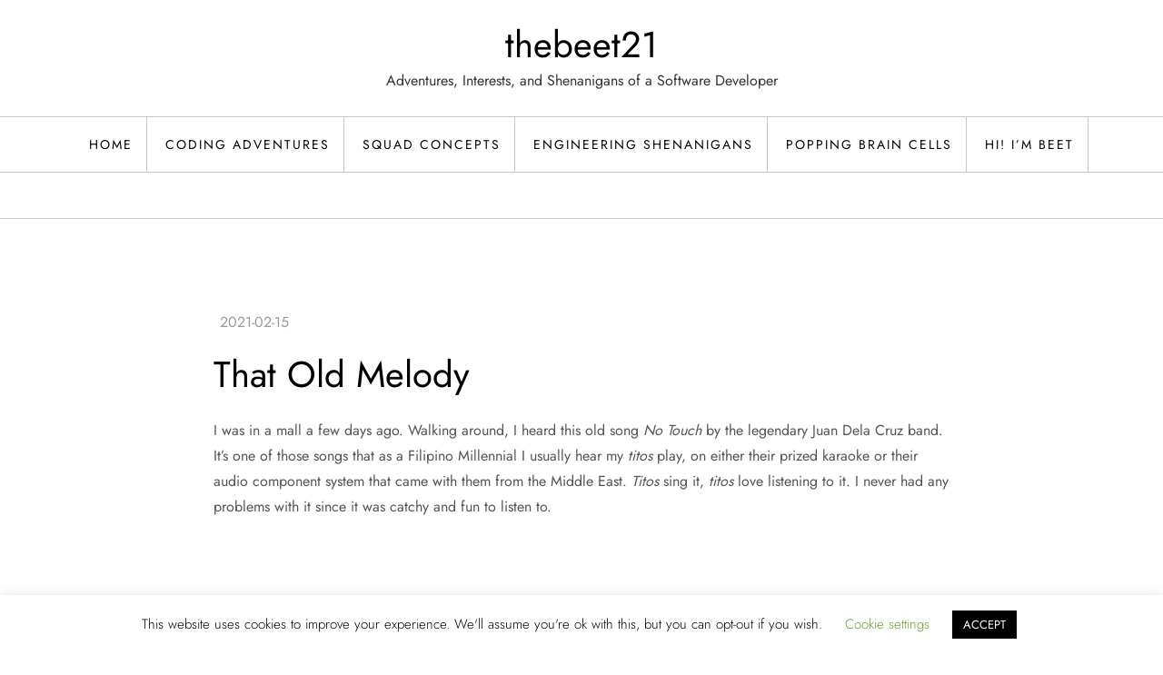

--- FILE ---
content_type: text/html; charset=utf-8
request_url: https://www.google.com/recaptcha/api2/aframe
body_size: 268
content:
<!DOCTYPE HTML><html><head><meta http-equiv="content-type" content="text/html; charset=UTF-8"></head><body><script nonce="WK6Q_RwK1CDNtufpgfLfeQ">/** Anti-fraud and anti-abuse applications only. See google.com/recaptcha */ try{var clients={'sodar':'https://pagead2.googlesyndication.com/pagead/sodar?'};window.addEventListener("message",function(a){try{if(a.source===window.parent){var b=JSON.parse(a.data);var c=clients[b['id']];if(c){var d=document.createElement('img');d.src=c+b['params']+'&rc='+(localStorage.getItem("rc::a")?sessionStorage.getItem("rc::b"):"");window.document.body.appendChild(d);sessionStorage.setItem("rc::e",parseInt(sessionStorage.getItem("rc::e")||0)+1);localStorage.setItem("rc::h",'1765124751358');}}}catch(b){}});window.parent.postMessage("_grecaptcha_ready", "*");}catch(b){}</script></body></html>

--- FILE ---
content_type: text/css
request_url: https://thebeet21.com/wp-content/uploads/hummingbird-assets/1a65abe1f2ffe9a27526a2a12c69c777.css
body_size: 9389
content:
/**handles:blog-storm-blocks,blog-storm-style**/
[class^=wp-block-]:not(.wp-block-gallery) figcaption{font-style:italic;margin-bottom:1.5em;text-align:left}.rtl [class^=wp-block-]:not(.wp-block-gallery) figcaption{text-align:right}p.has-drop-cap:not(:focus)::first-letter{font-size:5em;margin-top:.075em}.wp-block-image{margin-bottom:1.5em}.wp-block-image figure{margin-bottom:0;margin-top:0}.wp-block-image figure.alignleft{margin-right:1.5em}.wp-block-image figure.alignright{margin-left:1.5em}.wp-block-gallery{margin-bottom:1.5em}.wp-block-gallery figcaption{font-style:italic}.wp-block-gallery.aligncenter{display:flex;margin:0 -8px}.wp-block-quote.alignleft p:last-of-type,.wp-block-quote.alignright p:last-of-type{margin-bottom:0}.wp-block-quote cite{color:inherit;font-size:inherit}.wp-block-pullquote,.wp-block-quote,.wp-block-quote:not(.is-large):not(.is-style-large){border-left:4px solid #aaa;padding:1em}.wp-block-quote.is-large{padding:1em 2em}.wp-block-audio audio{display:block;width:100%}.wp-block-cover-image.aligncenter,.wp-block-cover-image.alignleft,.wp-block-cover-image.alignright,.wp-block-cover.aligncenter,.wp-block-cover.alignleft,.wp-block-cover.alignright{display:flex}.no-sidebar .wp-block-audio.alignfull,.no-sidebar .wp-block-categories.alignfull,.no-sidebar .wp-block-cover.alignfull,.no-sidebar .wp-block-gallery.alignfull,.no-sidebar .wp-block-image.alignfull,.no-sidebar .wp-block-pullquote.alignfull,.no-sidebar .wp-block-table.alignfull{width:100vw;max-width:100vw;margin-left:calc(-100vw / 2 + 100% / 2);margin-right:calc(-100vw / 2 + 100% / 2)}.no-sidebar .wp-block-embed.is-type-video.alignfull iframe{width:100vw!important;max-width:100vw;margin-left:calc(-100vw / 2 + 100% / 2)!important;margin-right:calc(-100vw / 2 + 100% / 2)!important}.no-sidebar .wp-block-audio.alignfull figcaption,.no-sidebar .wp-block-image.alignfull figcaption{text-align:center;max-width:1200px;width:90%;padding:0 15px;margin:5px auto 0}.no-sidebar .wp-block-table.alignfull{display:table}.no-sidebar .wp-block-audio.alignfull{padding:0 20px}.no-sidebar .wp-block-categories.alignfull{padding:0 50px}.no-sidebar .wp-block-gallery.alignfull{padding:0 25px}.wp-block-file .wp-block-file__button{background-color:#222;-webkit-border-radius:2px;border-radius:2px;-webkit-box-shadow:none;box-shadow:none;color:#fff;display:inline-block;font-size:14px;font-size:.875rem;font-weight:800;margin-top:2em;padding:.7em 2em;-webkit-transition:background-color .2s ease-in-out;transition:background-color .2s ease-in-out;white-space:nowrap}.wp-block-file .wp-block-file__button:focus,.wp-block-file .wp-block-file__button:hover{background-color:#767676;-webkit-box-shadow:none;box-shadow:none}.wp-block-separator{border-color:#eee;border:0}.wp-block-code{background:0 0;border:0;padding:0}.wp-block-pullquote{border:0;border-top:4px solid #aaa;border-bottom:4px solid #aaa;padding:1em}.wp-block-pullquote cite,.wp-block-pullquote__citation{font-size:inherit;text-transform:none}.wp-block-table thead th{border-bottom:2px solid #bbb;padding-bottom:.5em}.wp-block-table tr{border-bottom:1px solid #eee}.wp-block-table td,.wp-block-table th{border-color:#ccc;padding:15px 25px}.rtl .wp-block-table td,.rtl .wp-block-table th{text-align:right}.wp-block-button__link{padding:16px 40px;font-weight:700;-webkit-transition:all .3s ease-in-out;-moz-transition:all .3s ease-in-out;-ms-transition:all .3s ease-in-out;-o-transition:all .3s ease-in-out;transition:all .3s ease-in-out}.wp-block-button .wp-block-button__link:focus,.wp-block-button .wp-block-button__link:hover{background-color:#26cdff;color:#fff;-webkit-box-shadow:none;box-shadow:none}.wp-block-separator:not(.is-style-wide):not(.is-style-dots){max-width:100px}.wp-block-media-text{margin-bottom:1.5em}.wp-block-media-text :last-child{margin-bottom:0}.wp-block-archives.aligncenter,.wp-block-categories.aligncenter,.wp-block-categories.aligncenter ul,.wp-block-latest-posts.aligncenter{list-style-position:inside;text-align:center}.archive:not(.page-one-column):not(.has-sidebar) #primary .wp-block-latest-comments article,.blog:not(.has-sidebar) #primary .wp-block-latest-comments article,.search:not(.has-sidebar) #primary .wp-block-latest-comments article{float:none;width:100%}.wp-block-latest-comments .avatar,.wp-block-latest-comments__comment-avatar{border-radius:0}.wp-block-latest-comments a{-webkit-box-shadow:inset 0 -1px 0 #fff;box-shadow:inset 0 -1px 0 #fff}.wp-block-latest-comments__comment-meta{font-size:16px;font-size:1rem;margin-bottom:.4em}.wp-block-latest-comments__comment-author,.wp-block-latest-comments__comment-link{font-weight:700;text-decoration:none}.wp-block-latest-comments__comment-date{color:#767676;font-size:10px;font-size:.625rem;font-weight:800;letter-spacing:.1818em;margin-top:.4em;text-transform:uppercase}.editor-block-list__block .wp-block-latest-comments__comment-excerpt p{font-size:14px;font-size:.875rem}.has-blue-background-color{background-color:#2c7dfa}.has-green-background-color{background-color:#07d79c}.has-orange-background-color{background-color:#ff8737}.has-black-background-color{background-color:#2f3633}.has-grey-background-color{background-color:#82868b}.has-blue-color{color:#2c7dfa}.has-green-color{color:#07d79c}.has-orange-color{color:#ff8737}.has-black-color{color:#2f3633}.has-grey-color{color:#82868b}.has-larger-font-size{font-size:36px;font-size:2.25rem}.has-huge-font-size{font-size:48px;font-size:3rem}.has-huge-font-size,.has-larger-font-size{line-height:1.5}@media screen and (max-width:992px){.has-larger-font-size{font-size:30px;font-size:1.875rem}.has-huge-font-size{font-size:38px;font-size:2.375rem}}@media screen and (max-width:767px){.has-larger-font-size{font-size:24px;font-size:1.5rem}.has-huge-font-size{font-size:28px;font-size:1.75rem}}@media screen and (max-width:567px){.has-huge-font-size,.has-larger-font-size{font-size:16px;font-size:1rem;line-height:28px}}.wp-block{max-width:840px}
/*!
Theme Name: Blog Storm
Theme URI: https://www.kantipurthemes.com/downloads/blog-storm
Author: Kantipur Themes
Author URI: https://www.kantipurthemes.com/
Description: Blog Storm is a simple, clean and responsive WordPress blog theme built by Kantipur Themes. This theme is perfect for youtube bloggers, travel blog, food blog, fashion blog and writers who need to create personal blog site with simple creative features and effects to make readers feel the pleasure of reading blog posts and articles.
Version: 1.0
Requires at least: 5.1
Requires PHP: 5.6
Tested up to: 6.3
License: GNU General Public License v2 or later
License URI: http://www.gnu.org/licenses/gpl-2.0.html
Text Domain: blog-storm
Tags: custom-background, custom-logo, custom-menu, featured-images, threaded-comments, translation-ready, one-column, two-columns, custom-header, blog, entertainment, portfolio

This theme, like WordPress, is licensed under the GPL.
Use it to make something cool, have fun, and share what you've learned with others.

Blog Storm is based on Underscores https://underscores.me/, (C) 2012-2017 Automattic, Inc.
Underscores is distributed under the terms of the GNU GPL v2 or later.

Normalizing styles have been helped along thanks to the fine work of
Nicolas Gallagher and Jonathan Neal https://necolas.github.io/normalize.css/
*/html{line-height:1.15;-webkit-text-size-adjust:100%}body{margin:0}.boxed-layout #page,.frame-layout #page{width:90%;max-width:1600px;margin:0 auto;box-shadow:0 0 15px rgba(0,0,0,.1)}.frame-layout #page{margin:50px auto}h1.entry-title{font-size:2em;margin:.67em 0}h1{font-size:38px}h2{font-size:34px}h3{font-size:28px}h4{font-size:24px}h5{font-size:22px}h6{font-size:16px}hr{box-sizing:content-box;height:0;overflow:visible}pre{font-family:monospace,monospace;font-size:1em}a{background-color:transparent}abbr[title]{border-bottom:none;text-decoration:underline;text-decoration:underline dotted}b,strong{font-weight:bolder}code,kbd,samp{font-family:monospace,monospace;font-size:1em}small{font-size:80%}sub,sup{font-size:75%;line-height:0;position:relative;vertical-align:baseline}sub{bottom:-.25em}sup{top:-.5em}img{border-style:none}button,input,optgroup,select,textarea{font-family:inherit;font-size:100%;line-height:1.15;margin:0}button,input{overflow:visible}button,select{text-transform:none}[type=button],[type=reset],[type=submit],button{-webkit-appearance:button}[type=button]::-moz-focus-inner,[type=reset]::-moz-focus-inner,[type=submit]::-moz-focus-inner,button::-moz-focus-inner{border-style:none;padding:0}[type=button]:-moz-focusring,[type=reset]:-moz-focusring,[type=submit]:-moz-focusring,button:-moz-focusring{outline:1px dotted ButtonText}fieldset{padding:.35em .75em .625em}legend{box-sizing:border-box;color:inherit;display:table;max-width:100%;padding:0;white-space:normal}progress{vertical-align:baseline}textarea{overflow:auto}[type=checkbox],[type=radio]{box-sizing:border-box;padding:0}[type=number]::-webkit-inner-spin-button,[type=number]::-webkit-outer-spin-button{height:auto}[type=search]{-webkit-appearance:textfield;outline-offset:-2px}[type=search]::-webkit-search-decoration{-webkit-appearance:none}::-webkit-file-upload-button{-webkit-appearance:button;font:inherit}details{display:block}summary{display:list-item}template{display:none}[hidden]{display:none}body,button,input,optgroup,select,textarea{color:#555;font-size:16px;line-height:28px}h1,h2,h3,h4,h5,h6{margin:0 0 16px;line-height:1.4;clear:both;word-break:break-word;color:#000;font-weight:400;font-family:Jost,sans-serif}p{margin:0 0 1.5em}p:last-child{margin:0}cite,dfn,em,i{font-style:italic}blockquote{margin:0 1.5em;padding:15px}address{margin:0 0 1.5em}pre{background:#eee;font-family:"Courier 10 Pitch",Courier,monospace;font-size:15px;font-size:.9375rem;line-height:1.6;margin-bottom:1.6em;max-width:100%;overflow:auto;padding:1.6em}code,kbd,tt,var{font-family:Monaco,Consolas,"Andale Mono","DejaVu Sans Mono",monospace;font-size:15px;font-size:.9375rem}abbr,acronym{border-bottom:1px dotted #666;cursor:help}ins,mark{background:#fff9c0}big{font-size:125%}html{box-sizing:border-box}*,:after,:before{box-sizing:inherit}body{background:#fff;overflow-x:hidden;font-family:Jost,sans-serif}hr{background-color:#ccc;border:0;height:1px;margin-bottom:1.5em}ol,ul{margin:0 0 1.5em 0;padding-left:1.5em}ul{list-style:disc}ol{list-style:decimal}li>ol,li>ul{margin-bottom:0;margin-left:2.5em}dt{font-weight:700}dd{margin:0 1.5em 1.5em}img{height:auto;max-width:100%;display:inline-block;vertical-align:middle}figure{margin:1em 0}table{margin:0 0 1.5em;width:100%;border-collapse:collapse}table,td,th{border:1px solid #ddd;text-align:left}td,th{padding:15px}.btn,.reply a,button,input[type=button],input[type=reset],input[type=submit]{position:relative;background-color:transparent;font-size:12px;line-height:42px;font-weight:600;color:#f37e7e;border:1px solid #f37e7e;text-transform:uppercase;letter-spacing:.1em;display:inline-block;vertical-align:middle;padding:11px 18px;line-height:1.3;cursor:pointer;border-radius:0;text-decoration:none}.btn:focus,.btn:hover,.reply a:focus,.reply a:hover,button:hover,input[type=button]:hover,input[type=reset]:hover,input[type=submit]:hover{background-color:#f37e7e;color:#fff}button:active,button:focus,input[type=button]:active,input[type=button]:focus,input[type=reset]:active,input[type=reset]:focus,input[type=submit]:active,input[type=submit]:focus{background-color:#f37e7e;color:#fff;outline:thin dotted}input[type=color],input[type=date],input[type=datetime-local],input[type=datetime],input[type=email],input[type=month],input[type=number],input[type=password],input[type=range],input[type=search],input[type=tel],input[type=text],input[type=time],input[type=url],input[type=week],textarea{color:#666;background-color:#f6f6f6;border:1px solid #eee;padding:8px 12px;border-radius:0;display:inline-block;vertical-align:middle}input[type=color]:focus,input[type=date]:focus,input[type=datetime-local]:focus,input[type=datetime]:focus,input[type=email]:focus,input[type=month]:focus,input[type=number]:focus,input[type=password]:focus,input[type=range]:focus,input[type=search]:focus,input[type=tel]:focus,input[type=text]:focus,input[type=time]:focus,input[type=url]:focus,input[type=week]:focus,textarea:focus{color:#111;outline:thin dotted;border-color:#f37e7e}select{border:1px solid #ccc}select:focus{outline:thin dotted}textarea{width:100%}a{color:#f37e7e}a:active,a:focus,a:hover{color:#000}a:focus{outline:thin dotted}a:active,a:hover{outline:0}#footer-widgets ul li a,#masthead a,#secondary ul li a{text-decoration:none}#masthead{position:relative;z-index:10;background-color:#fff}.site-branding{padding:15px 0;text-align:center}.site-branding-logo img{max-height:125px;width:auto}.site-title{font-size:28px;margin:0 0 2px;line-height:1.2;font-weight:400;font-family:Jost,sans-serif}.site-title a{color:#000}.site-title a:focus,.site-title a:hover{color:#f37e7e}.site-description{margin:0;color:#333;font-size:16px;font-family:Jost,sans-serif}.navigation-menu .search-form{position:absolute;float:right;top:0;right:30px}.navigation-menu .search-form input[type=search]{color:#000;width:100%;border:none;padding:17px 55px 17px 10px;background-color:transparent}.navigation-menu .search-form .search-submit{border:none;position:absolute;top:0;right:0;height:60px}.navigation-menu .search-form .search-submit svg{fill:#000}.navigation-menu .search-form .search-submit:focus svg,.navigation-menu .search-form .search-submit:hover svg{fill:#fff}.navigation-menu{display:block;width:100%;position:relative;border-top:1px solid #c8c7c8;border-bottom:1px solid #c8c7c8;margin-bottom:30px}.navigation-menu ul{list-style:none;margin:0;padding-left:0}div.nav-menu>ul,ul.nav-menu{border-top:1px solid #eee;clear:both;padding:20px;display:none}.navigation-menu ul ul{display:none}.navigation-menu ul ul{padding-left:20px}.navigation-menu li{position:relative;-webkit-transition:all .1s ease-in-out;-moz-transition:all .1s ease-in-out;-ms-transition:all .1s ease-in-out;-o-transition:all .1s ease-in-out;transition:all .1s ease-in-out}.navigation-menu a{font-size:14px;display:block;padding:10px 0;color:#000;border-bottom:1px solid #eee;font-weight:400;text-transform:uppercase;letter-spacing:2px;font-family:Jost,sans-serif}.navigation-menu .nav-menu>li:last-child>a{border-bottom:none}#site-navigation.navigation-menu .nav-menu>a{text-transform:uppercase}.navigation-menu .nav-menu>li.focus>a,.navigation-menu .nav-menu>li:hover>a,.navigation-menu .nav-menu>li>a:focus,.navigation-menu .nav-menu>li>a:hover,.navigation-menu li.current-menu-item>a{color:#f37e7e}.navigation-menu li a svg{display:none;fill:#949393;margin-left:5px}.navigation-menu a:focus,.navigation-menu a:hover,.navigation-menu li:hover>a{color:#f37e7e}.navigation-menu .nav-menu>li:hover>a svg,.navigation-menu .nav-menu>li>a:focus svg,.navigation-menu .nav-menu>li>a:hover svg{fill:#f37e7e}.menu-toggle,.navigation-menu.toggled ul{display:block}.menu-toggle{margin:0 auto;padding:16px 15px;line-height:28px;color:#000;width:100%;font-size:14px;border:none;width:auto;position:relative;z-index:1}.menu-toggle svg{fill:#000;width:20px;height:20px}.menu-toggle:focus svg,.menu-toggle:hover svg{fill:#fff}.menu-toggle .icon-close,.menu-toggle.active .icon-bars{display:none}.menu-toggle.active .icon-close{display:inline-block}.primary-menu-label{display:none}.dropdown-toggle{position:absolute;top:0;right:0;width:50px;height:48px;padding:0;border-radius:0;background-color:transparent;border:none}.dropdown-toggle svg{fill:#000}svg{width:16px;height:16px;display:inline-block;vertical-align:middle}.site-main .comment-navigation,.site-main .post-navigation,.site-main .posts-navigation{margin:1.5em 0;padding:20px 30px;border-top:1px solid #c8c7c8;border-bottom:1px solid #c8c7c8}.comment-navigation .nav-previous,.post-navigation .nav-previous,.posts-navigation .nav-previous{float:left;width:50%}.comment-navigation .nav-next,.post-navigation .nav-next,.posts-navigation .nav-next{float:right;text-align:right;width:50%}.site-main .comment-navigation a,.site-main .post-navigation a,.site-main .posts-navigation a{color:#000;text-decoration:none}.site-main .comment-navigation a:focus,.site-main .comment-navigation a:hover,.site-main .post-navigation a:focus,.site-main .post-navigation a:hover,.site-main .posts-navigation a:focus,.site-main .posts-navigation a:hover{color:#f37e7e}.nav-subtitle{display:block}.nav-previous .nav-title-icon-wrapper{margin-right:10px}.nav-next .nav-title-icon-wrapper{margin-left:10px}.navigation.pagination .page-numbers{width:40px;height:40px;display:inline-block;border:1px solid #c8c7c8;text-align:center;line-height:40px;margin-right:5px;color:#000;text-decoration:none}.navigation.pagination .page-numbers.next svg,.navigation.pagination .page-numbers.prev svg{position:relative;top:-2px}.navigation.pagination .page-numbers.current,.navigation.pagination .page-numbers:focus,.navigation.pagination .page-numbers:hover{background-color:#f37e7e;border-color:#f37e7e;color:#fff}.navigation.pagination .page-numbers.next:focus svg,.navigation.pagination .page-numbers.next:hover svg,.navigation.pagination .page-numbers.prev:focus svg,.navigation.pagination .page-numbers.prev:hover svg{fill:#fff}.post-navigation .nav-next a:focus svg,.post-navigation .nav-next a:hover svg,.post-navigation .nav-previous a:focus svg,.post-navigation .nav-previous a:hover svg{fill:#f37e7e}.navigation.pagination{margin-top:50px;text-align:center;border-top:1px solid #c8c7c8;padding:25px 0}.screen-reader-text{border:0;clip:rect(1px,1px,1px,1px);clip-path:inset(50%);height:1px;margin:-1px;overflow:hidden;padding:0;position:absolute!important;width:1px;word-wrap:normal!important}.screen-reader-text:focus{background-color:#f1f1f1;border-radius:3px;box-shadow:0 0 2px 2px rgba(0,0,0,.6);clip:auto!important;clip-path:none;color:#21759b;display:block;font-size:14px;font-size:.875rem;font-weight:700;height:auto;left:5px;line-height:normal;padding:15px 23px 14px;text-decoration:none;top:5px;width:auto;z-index:100000}#content[tabindex="-1"]:focus{outline:0}.alignleft{display:inline;float:left;margin-right:1.5em}.alignright{display:inline;float:right;margin-left:1.5em}.aligncenter{clear:both;display:block;margin-left:auto;margin-right:auto}.blog-archive:after,.blog-archive:before,.clear:after,.clear:before,.comment-content:after,.comment-content:before,.container:after,.container:before,.entry-content:after,.entry-content:before,.site-content:after,.site-content:before,.site-footer:after,.site-footer:before,.site-header:after,.site-header:before,.site-main .comment-navigation:after,.site-main .comment-navigation:before,.site-main .post-navigation:after,.site-main .post-navigation:before,.site-main .posts-navigation:after,.site-main .posts-navigation:before{content:"";display:table;table-layout:fixed}.blog-archive:after,.blog-archive:before,.clear:after,.comment-content:after,.container:after,.container:before,.entry-content:after,.site-content:after,.site-footer:after,.site-header:after,.site-main .comment-navigation:after,.site-main .comment-navigation:before,.site-main .post-navigation:after,.site-main .post-navigation:before,.site-main .posts-navigation:after,.site-main .posts-navigation:before{clear:both}.widget{position:relative;margin:0 0 20px}.widget:last-child{margin-bottom:0}.widget select{max-width:100%;width:100%;padding:10px}.widget_search form.search-form{position:relative}.widget_search input[type=search]{width:100%}.widget_search input[type=submit]{position:absolute;top:0;right:0;margin:0;padding:8px 15px;background-color:#f37e7e;color:#fff;line-height:28px;font-size:12px}.widget_search input[type=submit]:focus,.widget_search input[type=submit]:hover{border-color:#444;background-color:#444;color:#fff}#secondary .widget_block{padding:20px;margin:0;border-bottom:1px solid #c8c7c8}#secondary .widget_search input[type=search]{background-color:#f6f6f6}#secondary .widget_block>h1,#secondary .widget_block>h2,#secondary .widget_block>h3,#secondary .widget_block>h4,#secondary .widget_block>h5,#secondary .widget_block>h6,#secondary .wp-block-group__inner-container>h1,#secondary .wp-block-group__inner-container>h2,#secondary .wp-block-group__inner-container>h3,#secondary .wp-block-group__inner-container>h4,#secondary .wp-block-group__inner-container>h5,#secondary .wp-block-group__inner-container>h6,#secondary .wp-block-search .wp-block-search__label{font-size:14px;margin:0;color:#000;font-weight:500;text-transform:uppercase;letter-spacing:1px}#secondary .wp-block-group__inner-container>h1,#secondary .wp-block-group__inner-container>h2,#secondary .wp-block-group__inner-container>h3,#secondary .wp-block-group__inner-container>h4,#secondary .wp-block-group__inner-container>h5,#secondary .wp-block-group__inner-container>h6{margin-bottom:20px}#secondary ol.wp-block-latest-comments{padding-left:0}.widget ul{list-style:none;padding:0;margin:0}.widget ul ul{padding-left:1em}#footer-widgets ul li,#secondary ul li{display:block;padding:7px 0}#footer-widgets ul li a,#secondary ul li a{display:inline-block;text-transform:capitalize}#footer-widgets ul li{border-bottom-color:rgba(255,255,255,.15)}#secondary a{color:#333}#secondary a:focus,#secondary a:hover{color:#f37e7e}.wp-block-tag-cloud a{display:inline-block;font-size:14px!important;margin:0 10px 10px 0;color:#333!important;border:1px solid #ddd;text-decoration:none;padding:5px 10px;line-height:1;border-radius:3px}.wp-block-tag-cloud a:focus,.wp-block-tag-cloud a:hover{color:#fff!important;background-color:#f37e7e;border-color:#f37e7e}.wp-block-search__button{background-color:#f37e7e;line-height:1;padding:0;height:auto;border:none;color:#fff;padding:5px 15px}.wp-block-search__button:focus,.wp-block-search__button:hover{background-color:#333}.widget_recent_entries span{display:block}.wp-block-latest-comments__comment-author,.wp-block-latest-comments__comment-link{font-weight:400}.comment-metadata a,.fn a{text-decoration:none}.sticky{display:block}.updated:not(.published){display:none}.entry-content,.entry-summary,.page-content{margin:0}.page-links{clear:both;margin:0 0 1.5em}.error404 #primary,.has-sidebar.error404 #primary{width:100%;float:none;padding:0;text-align:center}.error-404.not-found .title{font-size:150px;font-weight:700;line-height:1;color:#f37e7e}.error-404.not-found input.search-field{min-width:300px;display:block;margin:0 auto 20px}.has-sidebar.no-sidebar #primary{width:100%;float:none;padding-left:0;padding-right:0}.has-sidebar.no-sidebar #secondary{display:none}.comment-content a{word-wrap:break-word}.bypostauthor{display:block}.comment-form input[type=email],.comment-form input[type=text],.comment-form input[type=url]{width:100%}.comment-form input[type=checkbox]{margin-right:10px;display:inline-block;vertical-align:middle}.comment-reply-title,.comments-title{font-size:32px;font-weight:600;margin-top:15px;display:inline-block;width:100%}.comments-title{margin-bottom:25px}.comment-author.vcard img{width:60px;height:60px;margin-right:15px;float:left;border-radius:50%;object-fit:cover}#comments>ol.comment-list{margin-left:0;padding-left:0}#comments ol.comment-list{list-style:none}#comments ol.comment-list article{background-color:#fff;padding:0;margin-bottom:20px}.comment-content{display:table-cell}.reply{margin:10px 0 0;text-align:right}.form-submit{margin-bottom:0}.has-sidebar #primary{margin-bottom:50px;border-top:1px solid #c8c7c8;border-bottom:1px solid #c8c7c8}.has-sidebar #secondary{border:1px solid #c8c7c8}.infinite-scroll .posts-navigation,.infinite-scroll.neverending .site-footer{display:none}.infinity-end.neverending .site-footer{display:block}.comment-content .wp-smiley,.entry-content .wp-smiley,.page-content .wp-smiley{border:none;margin-bottom:0;margin-top:0;padding:0}embed,iframe,object{max-width:100%}.custom-logo-link{display:inline-block}.wp-caption{margin-bottom:1.5em;max-width:100%}.wp-caption img[class*=wp-image-]{display:block;margin-left:auto;margin-right:auto}.wp-caption .wp-caption-text{margin:.8075em 0}.wp-caption-text{text-align:center}.gallery{margin:-5px}.gallery-item{display:inline-block;text-align:center;vertical-align:top;width:100%;padding:5px;margin:0}.gallery-columns-2 .gallery-item{max-width:50%}.gallery-columns-3 .gallery-item{max-width:33.33%}.gallery-columns-4 .gallery-item{max-width:25%}.gallery-columns-5 .gallery-item{max-width:20%}.gallery-columns-6 .gallery-item{max-width:16.66%}.gallery-columns-7 .gallery-item{max-width:14.28%}.gallery-columns-8 .gallery-item{max-width:12.5%}.gallery-columns-9 .gallery-item{max-width:11.11%}.gallery-caption{display:block}.columns-1 article,.columns-2 article,.columns-3 article,.columns-4 article,.columns-5 article{padding:0;border-bottom:1px solid #c8c7c8}.container{width:90%;max-width:1230px;margin:0 auto}#content-wrap{display:flex;justify-content:center;flex-wrap:wrap}#wp-custom-header{text-align:center}.custom-header-media{position:relative}#wp-custom-header img{width:100%}.home.has-header-video #wp-custom-header{position:relative;padding-bottom:56.25%;height:0}.home.has-header-video #wp-custom-header iframe,.home.has-header-video #wp-custom-header video{position:absolute;top:0;left:0;width:100%;height:100%}#wp-custom-header-video-button{position:absolute;top:50%;left:25px;width:50px;height:50px;text-align:center;border-color:#fff;border-radius:80px;white-space:nowrap;overflow:hidden;background-color:#fff;color:#fff;-webkit-transform:translateY(-50%);-moz-transform:translateY(-50%);-ms-transform:translateY(-50%);-o-transform:translateY(-50%);transform:translateY(-50%)}#wp-custom-header-video-button:before{content:"";width:0;height:0;border-top:10px solid transparent;border-bottom:10px solid transparent;border-left:15px solid #f37e7e;display:inline-block;margin-left:2px;margin-top:4px}#wp-custom-header-video-button.wp-custom-header-video-pause:before{opacity:0;visibility:hidden}#wp-custom-header-video-button.wp-custom-header-video-pause:after{content:"";display:inline-block;width:15px;height:20px;background:#f37e7e;position:absolute;left:0;right:0;margin:auto;top:14px;border-left:5px solid #f37e7e;box-shadow:inset 5px 0 0 0 #fff}.page-header{margin-bottom:25px;text-align:center}.page-title{margin-bottom:0;font-weight:600;font-size:32px}.blog .page-header,.home .page-header{display:none}.search-no-results .blog-archive.grid.columns-5.clear{height:auto!important}.no-results.not-found{text-align:center}.blog-archive article{width:100%}.entry-title{font-weight:500;margin-bottom:7px;font-size:20px}.blog-archive .entry-meta{display:flex;align-items:center;justify-content:space-between}.posted-on a{color:#717e81}.page-item-wrapper .post-thumbnail,.single .blog-post-item .featured-image{max-width:1000px;margin:0 auto 25px}.page-item-wrapper .post-thumbnail{margin-bottom:30px}.page-item-wrapper .entry-container,.single #comments,.single .blog-post-item .entry-meta,.single-post-wrap .comment-navigation,.single-post-wrap .entry-container,.single-post-wrap .post-navigation,.single-post-wrap .posts-navigation{max-width:911px;margin:0 auto}.single-post-wrap .entry-container{padding:30px 30px 0}.single #comments{padding:30px}.blog-post-item .featured-image img{width:100%}.comments-link a,.entry-title a{color:#000;text-decoration:none}.category-meta{display:block;margin-bottom:5px}.disable-post-author .blog-archive .byline,.disable-post-category .blog-archive .cat-links,.disable-post-date .blog-archive .posted-on{display:none}.cat-links a{position:relative;visibility:visible;display:inline-block;line-height:1.3;background-color:#000;color:#fff;text-decoration:none;text-transform:uppercase;font-size:12px;letter-spacing:2px;padding:5px}.cat-links a:focus,.cat-links a:hover{background-color:#f37e7e;color:#fff}.comments-link a:focus,.comments-link a:hover,.entry-title a:focus,.entry-title a:hover,.posted-on a:focus,.posted-on a:hover{color:#f37e7e}.blog-archive.grid.columns-5 article{margin-bottom:20px}.blog-archive article:last-child{margin-bottom:0}.featured-image{position:relative}body:not(.single) .blog-archive article:not(.has-post-thumbnail) .featured-image{display:none}.blog-archive .featured-image{margin-bottom:20px}.blog-post-item,.page-item-wrapper{padding:30px}.blog-post-item .entry-title{margin-bottom:10px;font-size:24px;font-weight:400}.blog-post-item .entry-content{margin-bottom:15px}.single-post-wrap .blog-post-item .entry-title{font-size:22px;margin:0 0 20px}.blog-archive .cat-links a:before{display:none}.blog-archive .cat-links,.blog-archive .posted-on{margin-bottom:10px;display:inline-block}.blog-archive .posted-on{margin-bottom:15px;font-size:14px}.blog-archive .byline a:focus,.blog-archive .byline a:hover,.blog-archive .posted-on a:focus,.blog-archive .posted-on a:hover{color:#f37e7e}.blog-archive .byline{margin-right:10px;border-right:1px solid #bbb;padding-right:10px}.blog-archive .byline a,.blog-archive .posted-on a{text-decoration:none;color:#999}.blog-post-item .entry-meta a{color:#999;text-decoration:none;line-height:1.2}.blog-post-item .entry-meta a:focus,.blog-post-item .entry-meta a:hover{color:#f37e7e}.blog-post-item .entry-meta>span:not(:last-child){margin-right:15px}.single .blog-post-item .entry-meta>span:not(:last-child){margin-right:0}.single .entry-footer .comments-link,.single .entry-meta .byline{display:none}.posted-on{color:#666;visibility:hidden}.posted-on a{visibility:visible}.posted-on a{margin-left:-70px}.byline a:focus:before{opacity:1}.read-more a{text-decoration:none;text-transform:uppercase;font-size:12px;color:#000;border-bottom:1px solid #000}.read-more a:focus,.read-more a:hover{color:#f37e7e;border-bottom-color:#f37e7e}.single .entry-footer .tags-links a{color:#333;border:1px solid #ddd;text-decoration:none;padding:5px 10px;line-height:1;border-radius:3px;font-size:14px}.logged-in-as a{color:#000;text-decoration:none}.logged-in-as a:focus,.logged-in-as a:hover,.single-post-wrap .entry-footer .tags-links a:focus,.single-post-wrap .entry-footer .tags-links a:hover{color:#f37e7e}.single .entry-footer>span{display:block}.single .entry-footer span.cat-links{margin-bottom:10px}.single .blog-post-item .entry-meta{display:block;margin-bottom:15px}.single .blog-post-item .entry-content{margin-bottom:20px}.single .blog-post-item .entry-footer{margin-bottom:0;background-color:#fff;margin-top:15px}#colophon{background-color:#fff;margin-top:30px;border-top:1px solid #c8c7c8}#footer-widgets{border-bottom:1px solid #c8c7c8}#footer-widgets .wp-block-search .wp-block-search__label,#footer-widgets h1,#footer-widgets h2,#footer-widgets h3,#footer-widgets h4,#footer-widgets h5,#footer-widgets h6{font-size:16px;margin-bottom:0;text-transform:uppercase;font-weight:500}#footer-widgets .widget-column{padding:30px;margin-bottom:30px;border-bottom:1px solid #c8c7c8}#footer-widgets .widget-column:last-child{margin-bottom:0;border-bottom:none}#footer-widgets .widget-title{color:#fff;text-transform:uppercase;font-size:18px;font-weight:600;letter-spacing:.05em;position:relative;display:inline-block;margin-bottom:25px;padding-bottom:20px}#secondary .widget-title{text-transform:uppercase;font-size:20px;font-weight:600;letter-spacing:.05em;margin-bottom:10px}#footer-widgets .widget-title:after{content:"";position:absolute;background-color:#f37e7e;width:50px;height:3px;left:50%;bottom:0;-webkit-transform:translateX(-50%);-moz-transform:translateX(-50%);-ms-transform:translateX(-50%);-o-transform:translateX(-50%);transform:translateX(-50%)}#colophon,#colophon a{color:#000}#colophon a:focus,#colophon a:hover{color:#f37e7e}#colophon .tagcloud a{border-color:rgba(255,255,255,.1);color:#ccc!important}#colophon .tagcloud a:focus,#colophon .tagcloud a:hover{color:#fff!important}.site-info{border-top:1px solid rgba(255,255,255,.15);padding:20px 0;text-align:center}.to-top{width:40px;height:40px;background-color:#f37e7e;position:fixed;bottom:-100px;right:15px;z-index:1;-webkit-transition:all .7s ease-in-out;-moz-transition:all .7s ease-in-out;-o-transition:all .7s ease-in-out;-ms-transition:all .7s ease-in-out;transition:all .7s ease-in-out}.to-top:focus,.to-top:hover{background-color:#000}.to-top:before{content:"";width:0;height:0;border-left:7px solid transparent;border-right:7px solid transparent;border-bottom:7px solid #fff;position:absolute;top:17px;text-align:center;left:0;right:0;margin:auto}.header-font-1 h1,.header-font-1 h2,.header-font-1 h3,.header-font-1 h4,.header-font-1 h5,.header-font-1 h6{font-family:Raleway,sans-serif}.header-font-2 h1,.header-font-2 h2,.header-font-2 h3,.header-font-2 h4,.header-font-2 h5,.header-font-2 h6{font-family:Poppins,sans-serif}.header-font-3 h1,.header-font-3 h2,.header-font-3 h3,.header-font-3 h4,.header-font-3 h5,.header-font-3 h6{font-family:Roboto,sans-serif}.header-font-4 h1,.header-font-4 h2,.header-font-4 h3,.header-font-4 h4,.header-font-4 h5,.header-font-4 h6{font-family:'Open Sans',sans-serif}.header-font-5 h1,.header-font-5 h2,.header-font-5 h3,.header-font-5 h4,.header-font-5 h5,.header-font-5 h6{font-family:Lato,sans-serif}.header-font-6 h1,.header-font-6 h2,.header-font-6 h3,.header-font-6 h4,.header-font-6 h5,.header-font-6 h6{font-family:Ubuntu,sans-serif}.header-font-7 h1,.header-font-7 h2,.header-font-7 h3,.header-font-7 h4,.header-font-7 h5,.header-font-7 h6{font-family:Montserrat,sans-serif}.header-font-8 h1,.header-font-8 h2,.header-font-8 h3,.header-font-8 h4,.header-font-8 h5,.header-font-8 h6{font-family:Lora,serif}.header-font-9 h1,.header-font-9 h2,.header-font-9 h3,.header-font-9 h4,.header-font-9 h5,.header-font-9 h6{font-family:'Titillium Web',sans-serif}.header-font-10 h1,.header-font-10 h2,.header-font-10 h3,.header-font-10 h4,.header-font-10 h5,.header-font-10 h6{font-family:Muli,sans-serif}.header-font-11 h1,.header-font-11 h2,.header-font-11 h3,.header-font-11 h4,.header-font-11 h5,.header-font-11 h6{font-family:Oxygen,sans-serif}.header-font-12 h1,.header-font-12 h2,.header-font-12 h3,.header-font-12 h4,.header-font-12 h5,.header-font-12 h6{font-family:'Nunito Sans',sans-serif}.header-font-13 h1,.header-font-13 h2,.header-font-13 h3,.header-font-13 h4,.header-font-13 h5,.header-font-13 h6{font-family:'Maven Pro',sans-serif}.header-font-14 h1,.header-font-14 h2,.header-font-14 h3,.header-font-14 h4,.header-font-14 h5,.header-font-14 h6{font-family:Cairo,serif}.header-font-15 h1,.header-font-15 h2,.header-font-15 h3,.header-font-15 h4,.header-font-15 h5,.header-font-15 h6{font-family:Philosopher,sans-serif}.header-font-16 h1,.header-font-16 h2,.header-font-16 h3,.header-font-16 h4,.header-font-16 h5,.header-font-16 h6{font-family:Dosis,sans-serif}.header-font-17 h1,.header-font-17 h2,.header-font-17 h3,.header-font-17 h4,.header-font-17 h5,.header-font-17 h6{font-family:'Josefin Sans',sans-serif}.header-font-18 h1,.header-font-18 h2,.header-font-18 h3,.header-font-18 h4,.header-font-18 h5,.header-font-18 h6{font-family:Jost,sans-serif}.body-font-1{font-family:Raleway,sans-serif}.body-font-2{font-family:Poppins,sans-serif}.body-font-3{font-family:Roboto,sans-serif}.body-font-4{font-family:'Open Sans',sans-serif}.body-font-5{font-family:Montserrat,sans-serif}.body-font-6{font-family:Ubuntu,sans-serif}.body-font-7{font-family:'Playfair Display',serif}.body-font-8{font-family:Lora,serif}.body-font-9{font-family:'Titillium Web',sans-serif}.body-font-10{font-family:Muli,sans-serif}.body-font-11{font-family:Oxygen,sans-serif}.body-font-12{font-family:'Nunito Sans',sans-serif}.body-font-13{font-family:'Maven Pro',sans-serif}.body-font-14{font-family:Cairo,serif}.body-font-15{font-family:Philosopher,sans-serif}.body-font-16{font-family:Dosis,sans-serif}.body-font-17{font-family:'Josefin Sans',sans-serif}.body-font-18{font-family:Jost,sans-serif}.site-title-font-1 .site-description,.site-title-font-1 .site-title{font-family:Raleway,sans-serif}.site-title-font-2 .site-description,.site-title-font-2 .site-title{font-family:Poppins,sans-serif}.site-title-font-3 .site-description,.site-title-font-3 .site-title{font-family:Roboto,sans-serif}.site-title-font-4 .site-description,.site-title-font-4 .site-title{font-family:'Open Sans',sans-serif}.site-title-font-5 .site-description,.site-title-font-5 .site-title{font-family:Lato,sans-serif}.site-title-font-6 .site-description,.site-title-font-6 .site-title{font-family:Ubuntu,sans-serif}.site-title-font-7 .site-description,.site-title-font-7 .site-title{font-family:Montserrat,sans-serif}.site-title-font-8 .site-description,.site-title-font-8 .site-title{font-family:Lora,serif}.site-title-font-9 .site-description,.site-title-font-9 .site-title{font-family:'Titillium Web',sans-serif}.site-title-font-10 .site-description,.site-title-font-10 .site-title{font-family:Muli,sans-serif}.site-title-font-11 .site-description,.site-title-font-11 .site-title{font-family:Oxygen,sans-serif}.site-title-font-12 .site-description,.site-title-font-12 .site-title{font-family:'Nunito Sans',sans-serif}.site-title-font-13 .site-description,.site-title-font-13 .site-title{font-family:'Maven Pro',sans-serif}.site-title-font-14 .site-description,.site-title-font-14 .site-title{font-family:Cairo,serif}.site-title-font-15 .site-description,.site-title-font-15 .site-title{font-family:Philosopher,sans-serif}.site-title-font-16 .site-description,.site-title-font-16 .site-title{font-family:Dosis,sans-serif}.site-title-font-17 .site-description,.site-title-font-17 .site-title{font-family:'Josefin Sans',sans-serif}.site-title-font-18 .site-description,.site-title-font-18 .site-title{font-family:Jost,sans-serif}.menu-font-1 .navigation-menu a{font-family:Raleway,sans-serif}.menu-font-2 .navigation-menu a{font-family:Poppins,sans-serif}.menu-font-3 .navigation-menu a{font-family:Roboto,sans-serif}.menu-font-4 .navigation-menu a{font-family:'Open Sans',sans-serif}.menu-font-5 .navigation-menu a{font-family:Montserrat,sans-serif}.menu-font-6 .navigation-menu a{font-family:Ubuntu,sans-serif}.menu-font-7 .navigation-menu a{font-family:Lato,sans-serif}.menu-font-8 .navigation-menu a{font-family:Lora,serif}.menu-font-9 .navigation-menu a{font-family:'Titillium Web',sans-serif}.menu-font-10 .navigation-menu a{font-family:Muli,sans-serif}.menu-font-11 .navigation-menu a{font-family:Oxygen,sans-serif}.menu-font-12 .navigation-menu a{font-family:'Nunito Sans',sans-serif}.menu-font-13 .navigation-menu a{font-family:'Maven Pro',sans-serif}.menu-font-14 .navigation-menu a{font-family:Cairo,serif}.menu-font-15 .navigation-menu a{font-family:Philosopher,sans-serif}.menu-font-16 .navigation-menu a{font-family:Dosis,sans-serif}.menu-font-17 .navigation-menu a{font-family:'Josefin Sans',sans-serif}.menu-font-18 .navigation-menu a{font-family:Jost,sans-serif}@media screen and (min-width:567px){.columns-2,.columns-3,.columns-4,.columns-5{display:flex;justify-content:center;flex-wrap:wrap}.columns-2 article,.columns-3 article,.columns-4 article,.columns-5 article{width:50%;float:left;border-right:1px solid #c8c7c8}.columns-2 article:nth-child(odd),.columns-3 article:nth-child(odd),.columns-4 article:nth-child(odd),.columns-5 article:nth-child(odd){clear:left}.columns-2 article:nth-child(2n+2),.columns-3 article:nth-child(2n+2),.columns-4 article:nth-child(2n+2),.columns-5 article:nth-child(2n+2){border-right:none}.primary-menu-label{display:inline-block;vertical-align:middle}.error-404.not-found input.search-field{min-width:450px}}@media screen and (min-width:767px){.columns-3 article,.columns-5 article{width:33.33%}.columns-3 article:nth-child(odd),.columns-5 article:nth-child(odd){clear:none}.columns-3 article:nth-child(2n+2),.columns-5 article:nth-child(2n+2){border-right:1px solid #c8c7c8}.columns-3 article:nth-child(3n+3),.columns-5 article:nth-child(3n+3){border-right:none}.columns-3 article:nth-child(3n+1),.columns-5 article:nth-child(3n+1){clear:left}.navigation-menu,.page-item-wrapper .post-thumbnail{margin-bottom:50px}#colophon{margin-top:50px}#footer-widgets .widget-area{display:flex;justify-content:center;flex-wrap:wrap}.blog-post-item,.page-item-wrapper{padding:50px}.site-main .comment-navigation,.site-main .post-navigation,.site-main .posts-navigation{padding:25px 50px}.blog-archive.columns-1 .blog-post-item .entry-title{font-size:32px}.single-post-wrap .blog-post-item .entry-title{font-size:40px}.widget_latest_posts .widget-header{margin-bottom:70px}.single .blog-post-item .entry-footer{display:flex;align-items:center;justify-content:space-between}.single .entry-footer span.cat-links{margin-bottom:0}.single-post-wrap .entry-container{padding:50px 50px 0}.single #comments{padding:50px}#footer-widgets .widget-column{text-align:left;margin-bottom:0;width:33.33%;float:left;border-right:1px solid #c8c7c8;border-bottom:none;padding:50px}#footer-widgets .widget-column:last-child{border-right:none}#footer-widgets .widget-title:after{left:0;transform:none}}@media screen and (min-width:992px){.columns-4 article{width:25%}.columns-4 article:nth-child(odd){clear:none}.columns-4 article:nth-child(4n+1){clear:left}}@media screen and (min-width:1024px){.columns-5 article{width:20%}.columns-5 article:nth-child(3n+1){clear:none}.columns-5 article:nth-child(5n+1){clear:left}.navigation-menu .search-form{position:relative;top:1px;right:0}.navigation-menu .search-form .search-submit{top:0}.menu-sticky #masthead{position:sticky;top:0}.menu-sticky.customize-support #masthead{top:32px}.navigation-menu{width:auto}.navigation-menu .nav-menu ul,.navigation-menu ul{display:block}.nav-menu>li,.navigation-menu li,.navigation-menu li a svg{display:inline-block}.navigation-menu a{padding:8px 16px}.nav-menu ul.children,.nav-menu ul.sub-menu{background-color:#fff}.navigation-menu ul ul{padding-left:0}.navigation-menu ul ul ul{-webkit-transform:translateX(-20px) translateZ(0);-moz-transform:translateX(-20px) translateZ(0);transform:translateX(-20px) translateZ(0);-webkit-transition:-webkit-transform .05s .3s,opacity .3s ease-out;transition:transform .05s .3s,opacity .3s ease-out;visibility:hidden}.navigation-menu ul ul li.focus>ul,.navigation-menu ul ul li:hover>ul{opacity:1;-webkit-transform:translateX(0) translateZ(0);-moz-transform:translateX(0) translateZ(0);transform:translateX(0) translateZ(0);-webkit-transition:-webkit-transform .3s ease-out,opacity .3s ease;transition:transform .3s ease-out,opacity .3s ease;visibility:visible}.navigation-menu ul ul svg{position:absolute;top:50%;right:10px;-webkit-transform:translateY(-50%) rotate(-90deg);-moz-transform:translateY(-50%) rotate(-90deg);-ms-transform:translateY(-50%) rotate(-90deg);-o-transform:translateY(-50%) rotate(-90deg);transform:translateY(-50%) rotate(-90deg)}.navigation-menu ul ul li:last-child>a{border-bottom:none}.navigation-menu .nav-menu>li>a,.navigation-menu .nav-menu>ul>li>a{padding:10px 15px;line-height:40px;border-bottom:none;border-right:1px solid #c8c7c8}.navigation-menu a{border-bottom:none}.navigation-menu li.current-menu-item>a{color:#f37e7e}.navigation-menu ul ul a{border-bottom:1px solid #eee}.navigation-menu .nav-menu>li.focus>a:after,.navigation-menu .nav-menu>li:hover>a:after{opacity:1}.navigation-menu .nav-menu>li.focus>a,.navigation-menu .nav-menu>li:hover>a,.navigation-menu .nav-menu>li>a:focus,.navigation-menu .nav-menu>li>a:hover,.navigation-menu li.current-menu-item>a{color:#f37e7e}.navigation-menu .nav-menu>li:hover{border-right-color:#f37e7e}.navigation-menu .nav-menu>li.current-menu-item{border-right-color:#f37e7e}.navigation-menu ul ul{float:left;position:absolute;top:100%;left:-999em;z-index:10;-webkit-transition:opacity .2s ease-out;-moz-transition:opacity .2s ease-out;-ms-transition:opacity .2s ease-out;-o-transition:opacity .2s ease-out;transition:opacity .2s ease-out}.navigation-menu .nav-menu ul.children,.navigation-menu .nav-menu ul.sub-menu{visibility:hidden;opacity:0;box-shadow:0 10px 25px rgb(0 0 0 / 15%)}.navigation-menu .nav-menu li.focus ul,.navigation-menu .nav-menu li:hover ul{opacity:1;visibility:visible;display:block!important}.navigation-menu ul ul ul{left:-999em;top:0}.navigation-menu ul ul li.focus>ul,.navigation-menu ul ul li:hover>ul{left:100%}.navigation-menu ul ul a{width:256px;padding:8px 30px 8px 15px}.navigation-menu ul li.focus>ul,.navigation-menu ul li:hover>ul{right:auto;left:0}.menu-toggle,.nav-menu button.dropdown-toggle{display:none}#masthead .nav-menu,#masthead .nav-menu>ul{border-top:none;display:block!important;text-align:center;padding:0}#masthead .nav-menu ul.sub-menu{text-align:left;border-top:3px solid #f37e7e}.site-branding{padding:25px 0}.site-title{font-size:40px}.blog-archive.columns-1 .blog-post-item .entry-title{font-size:42px}.custom-header .page-title{font-size:32px}.has-sidebar #primary{width:75%;float:left;margin-bottom:0}.has-sidebar #secondary{width:25%;float:left;position:sticky;top:30px}.has-sidebar.right-sidebar #primary{float:left}.has-sidebar.right-sidebar #secondary{float:right;border-right:none}.has-sidebar.left-sidebar #primary{float:right;padding-right:0;border-left:none}.has-sidebar.left-sidebar #secondary{float:left}}

--- FILE ---
content_type: text/javascript
request_url: https://thebeet21.com/wp-content/uploads/hummingbird-assets/65d7cf84bf051c5e15bd7bf73cf91cf8.js
body_size: 1458
content:
/**handles:ssb-front-js**/
(l=>{l.fn.visible=function(s){var t=l(this),o=l(window),e=o.scrollTop(),o=e+o.height(),i=t.offset().top,t=i+t.height(),a,n;return(!0===s?i:t)<=o&&e<=(!0===s?t:i)}})(jQuery);var ssbPlugin=ssbPlugin||{};function ssb_copy_share_link(s){var t=document.createElement("textarea"),o=s.dataset.href,e;t.value=o,document.body.appendChild(t),t.select();try{document.execCommand("copy")?(0===jQuery(s).closest(".simplesocial-simple-round").length?jQuery(s).attr("data-tooltip","Copied"):jQuery(s).find(".ssb_tooltip").show(),s.classList.add("ssb_copy_btn"),setTimeout(()=>{jQuery(s).removeAttr("data-tooltip"),s.classList.remove("ssb_copy_btn"),jQuery(s).find(".ssb_tooltip").hide()},1500)):console.warn("Failed to copy URL using text area selection.")}catch(s){console.error("Failed to copy URL:",s)}finally{document.body.removeChild(t)}}((c,o,t)=>{function r(s){return parseInt(s,10)}var u={};function s(){var s='<span class="ssb-hide-floating-bar"> <svg xmlns="http://www.w3.org/2000/svg" width="13" height="13" viewBox="0 0 370.814 370.814"><path d="M292.92 24.848L268.781 0 77.895 185.401l190.886 185.413 24.139-24.853-165.282-160.56"></path></svg> </span>';t.querySelector('div[class*="simplesocialbuttons-float"]')&&(t.querySelector('div[class*="simplesocialbuttons-float"]').insertAdjacentHTML("beforeend",s),t.querySelector(".ssb-hide-floating-bar").addEventListener("click",e))}function e(){var s;t.querySelector('div[class*="simplesocialbuttons-float"]').classList.toggle("ssb-hide-float-buttons")}ssbPlugin.fetchFacebookShares=function(){c.when(c.get("https://graph.facebook.com/?fields=og_object{likes.summary(true).limit(0)},share&id="+ssb_post_url),c.get("https://graph.facebook.com/?fields=og_object{likes.summary(true).limit(0)},share&id="+ssb_alternate_post_url)).then(function(s,t){var o,e,i,s,a,n,l,t;void 0!==s[0].share&&(s=r(s[0].share.share_count)+r(s[0].share.comment_count)+(void 0!==s[0].og_object?r(s[0].og_object.likes.summary.total_count):0),ssb_alternate_post_url&&void 0!==t[0].share&&s!==(t=r(t[0].share.share_count)+r(t[0].share.comment_count)+(void 0!==t[0].og_object?r(t[0].og_object.likes.summary.total_count):0))&&(s+=t),u={action:"ssb_facebook_shares_update",security:SSB.fb_share_nonce,post_id:ssb_post_id,share_counts:s},c.post(SSB.ajax_url,u))})},c(function(){0<c('div[class*="simplesocialbuttons-float"]').length&&c("body").addClass("body_has_simplesocialbuttons")}),c(o).on("load",function(){var s=c(".simplesocialbuttons_inline"),t=(s.each(function(s,t){var t=c(t);t.visible(!0)&&t.addClass("simplesocialbuttons-inline-in")}),c(o).on("scroll",function(){s.each(function(s,t){var t=c(t);t.visible(!0)&&t.addClass("simplesocialbuttons-inline-in")})}),c('div[class*="simplesocialbuttons-float"]>a:first-child').outerWidth(!0));c('div[class*="simplesocialbuttons-float"]').css("width",t+"px"),c(".simplesocialbuttons.ssb_counter-activate:not(.simplesocial-round-txt):not(.simplesocial-round-icon):not(.simplesocial-simple-icons) button:not(.simplesocial-viber-share):not(.simplesocial-whatsapp-share):not(.simplesocial-msng-share):not(.simplesocial-email-share):not(.simplesocial-print-share):not(.simplesocial-copy-link):not(.simplesocial-linkedin-share)").each(function(){var t=c(this);setTimeout(function(){var s=t.children(".ssb_counter").innerWidth();t.css("padding-right",s+10)},100)})}),t.addEventListener("DOMContentLoaded",s)})(window.jQuery,window,document);

--- FILE ---
content_type: text/javascript
request_url: https://thebeet21.com/wp-content/uploads/hummingbird-assets/e359d72e5c6cf0cedebef724d2f01ffe.js
body_size: 7442
content:
/**handles:code-prettify**/
(()=>{function O(t){function n(){try{d.doScroll("left")}catch(e){return void c.setTimeout(n,50)}r("poll")}function r(e){"readystatechange"==e.type&&"complete"!=u.readyState||(("load"==e.type?c:u)[o](i+e.type,r,!1),a)||(a=!0,t.call(c,e.type||e))}var e=u.addEventListener,a=!1,l=!0,s=e?"addEventListener":"attachEvent",o=e?"removeEventListener":"detachEvent",i=e?"":"on";if("complete"==u.readyState)t.call(c,"lazy");else{if(u.createEventObject&&d.doScroll){try{l=!c.frameElement}catch(e){}l&&n()}u[s](i+"DOMContentLoaded",r,!1),u[s](i+"readystatechange",r,!1),c[s](i+"load",r,!1)}}function t(){o&&O(function(){var t=f.length;D(t?function(){for(var e=0;e<t;++e)(e=>{c.setTimeout(function(){c.exports[f[e]].apply(c,arguments)},0)})(e)}:void 0)})}for(var c=window,u=document,d=u.documentElement,n=u.head||u.getElementsByTagName("head")[0]||d,e="",r,a=(r=u.getElementsByTagName("script")).length;0<=--a;){var l=r[a],s=l.src.match(/^[^?#]*\/run_prettify\.js(\?[^#]*)?(?:#.*)?$/);if(s){e=s[1]||"",l.parentNode.removeChild(l);break}}var o=!0,i=[],p=[],f=[];e.replace(/[?&]([^&=]+)=([^&]+)/g,function(e,t,n){n=decodeURIComponent(n),"autorun"==(t=decodeURIComponent(t))?o=!/^[0fn]/i.test(n):"lang"==t?i.push(n):"skin"==t?p.push(n):"callback"==t&&f.push(n)});for(var h=c.codePrettifyLoaderBaseUrl,a=0,e=i.length;a<e;++a)(()=>{var e=u.createElement("script");e.onload=e.onerror=e.onreadystatechange=function(){!e||e.readyState&&!/loaded|complete/.test(e.readyState)||(e.onerror=e.onload=e.onreadystatechange=null,--g||c.setTimeout(t,0),e.parentNode&&e.parentNode.removeChild(e),e=null)},e.type="text/javascript",e.src=h+"/lang-"+encodeURIComponent(i[a])+".js",n.insertBefore(e,n.firstChild)})(i[a]);for(var g=i.length,r=[],a=0,e=p.length,m,y;a<e;++a)r.push(h+"/skins/"+encodeURIComponent(p[a])+".css");function v(e){var t;e!==y&&((t=u.createElement("link")).rel="stylesheet",t.type="text/css",e+1<y&&(t.error=t.onerror=function(){v(e+1)}),t.href=m[e],n.appendChild(t))}r.push(h+"/prettify.css"),y=(m=r).length,v(0);var D=("undefined"!=typeof window&&(window.PR_SHOULD_USE_CONTINUATION=!0),E="undefined"!=typeof window?window:{},T=/^(DIR|FILE|array|vector|(de|priority_)?queue|(forward_)?list|stack|(const_)?(reverse_)?iterator|(unordered_)?(multi)?(set|map)|bitset|u?(int|float)\d*)\b/,R=/\S/,b=I({keywords:[S=[w=[[x=["break,continue,do,else,for,if,return,while"],"auto,case,char,const,default,double,enum,extern,float,goto,inline,int,long,register,restrict,short,signed,sizeof,static,struct,switch,typedef,union,unsigned,void,volatile"],"catch,class,delete,false,import,new,operator,private,protected,public,this,throw,true,try,typeof"],"alignas,alignof,align_union,asm,axiom,bool,concept,concept_map,const_cast,constexpr,decltype,delegate,dynamic_cast,explicit,export,friend,generic,late_check,mutable,namespace,noexcept,noreturn,nullptr,property,reinterpret_cast,static_assert,static_cast,template,typeid,typename,using,virtual,where"],N=[w,"abstract,add,alias,as,ascending,async,await,base,bool,by,byte,checked,decimal,delegate,descending,dynamic,event,finally,fixed,foreach,from,get,global,group,implicit,in,interface,internal,into,is,join,let,lock,null,object,out,override,orderby,params,partial,readonly,ref,remove,sbyte,sealed,select,set,stackalloc,string,select,uint,ulong,unchecked,unsafe,ushort,value,var,virtual,where,yield"],C=[w,"abstract,assert,boolean,byte,extends,finally,final,implements,import,instanceof,interface,null,native,package,strictfp,super,synchronized,throws,transient"],w=[w,"abstract,async,await,constructor,debugger,enum,eval,export,from,function,get,import,implements,instanceof,interface,let,null,of,set,undefined,var,with,yield,Infinity,NaN"],"caller,delete,die,do,dump,elsif,eval,exit,foreach,for,goto,if,import,last,local,my,next,no,our,print,package,redo,require,sub,undef,unless,until,use,wantarray,while,BEGIN,END",_=[x,"and,as,assert,class,def,del,elif,except,exec,finally,from,global,import,in,is,lambda,nonlocal,not,or,pass,print,raise,try,with,yield,False,True,None"],k=[x,"alias,and,begin,case,class,def,defined,elsif,end,ensure,false,in,module,next,nil,not,or,redo,rescue,retry,self,super,then,true,undef,unless,until,when,yield,BEGIN,END"],x=[x,"case,done,elif,esac,eval,fi,function,in,local,set,then,until"]],hashComments:!0,cStyleComments:!0,multiLineStrings:!0,regexLiterals:!0}),L={},j(b,["default-code"]),j(P([],[["pln",/^[^<?]+/],["dec",/^<!\w[^>]*(?:>|$)/],["com",/^<\!--[\s\S]*?(?:-\->|$)/],["lang-",/^<\?([\s\S]+?)(?:\?>|$)/],["lang-",/^<%([\s\S]+?)(?:%>|$)/],["pun",/^(?:<[%?]|[%?]>)/],["lang-",/^<xmp\b[^>]*>([\s\S]+?)<\/xmp\b[^>]*>/i],["lang-js",/^<script\b[^>]*>([\s\S]*?)(<\/script\b[^>]*>)/i],["lang-css",/^<style\b[^>]*>([\s\S]*?)(<\/style\b[^>]*>)/i],["lang-in.tag",/^(<\/?[a-z][^<>]*>)/i]]),"default-markup htm html mxml xhtml xml xsl".split(" ")),j(P([["pln",/^[\s]+/,null," \t\r\n"],["atv",/^(?:\"[^\"]*\"?|\'[^\']*\'?)/,null,"\"'"]],[["tag",/^^<\/?[a-z](?:[\w.:-]*\w)?|\/?>$/i],["atn",/^(?!style[\s=]|on)[a-z](?:[\w:-]*\w)?/i],["lang-uq.val",/^=\s*([^>\'\"\s]*(?:[^>\'\"\s\/]|\/(?=\s)))/],["pun",/^[=<>\/]+/],["lang-js",/^on\w+\s*=\s*\"([^\"]+)\"/i],["lang-js",/^on\w+\s*=\s*\'([^\']+)\'/i],["lang-js",/^on\w+\s*=\s*([^\"\'>\s]+)/i],["lang-css",/^style\s*=\s*\"([^\"]+)\"/i],["lang-css",/^style\s*=\s*\'([^\']+)\'/i],["lang-css",/^style\s*=\s*([^\"\'>\s]+)/i]]),["in.tag"]),j(P([],[["atv",/^[\s\S]+/]]),["uq.val"]),j(I({keywords:S,hashComments:!0,cStyleComments:!0,types:T}),"c cc cpp cxx cyc m".split(" ")),j(I({keywords:"null,true,false"}),["json"]),j(I({keywords:N,hashComments:!0,cStyleComments:!0,verbatimStrings:!0,types:T}),["cs"]),j(I({keywords:C,cStyleComments:!0}),["java"]),j(I({keywords:x,hashComments:!0,multiLineStrings:!0}),["bash","bsh","csh","sh"]),j(I({keywords:_,hashComments:!0,multiLineStrings:!0,tripleQuotedStrings:!0}),["cv","py","python"]),j(I({keywords:"caller,delete,die,do,dump,elsif,eval,exit,foreach,for,goto,if,import,last,local,my,next,no,our,print,package,redo,require,sub,undef,unless,until,use,wantarray,while,BEGIN,END",hashComments:!0,multiLineStrings:!0,regexLiterals:2}),["perl","pl","pm"]),j(I({keywords:k,hashComments:!0,multiLineStrings:!0,regexLiterals:!0}),["rb","ruby"]),j(I({keywords:w,cStyleComments:!0,regexLiterals:!0}),["javascript","js","ts","typescript"]),j(I({keywords:"all,and,by,catch,class,else,extends,false,finally,for,if,in,is,isnt,loop,new,no,not,null,of,off,on,or,return,super,then,throw,true,try,unless,until,when,while,yes",hashComments:3,cStyleComments:!0,multilineStrings:!0,tripleQuotedStrings:!0,regexLiterals:!0}),["coffee"]),j(P([],[["str",/^[\s\S]+/]]),["regex"]),$=E.PR={createSimpleLexer:P,registerLangHandler:j,sourceDecorator:I,PR_ATTRIB_NAME:"atn",PR_ATTRIB_VALUE:"atv",PR_COMMENT:"com",PR_DECLARATION:"dec",PR_KEYWORD:"kwd",PR_LITERAL:"lit",PR_NOCODE:"nocode",PR_PLAIN:"pln",PR_PUNCTUATION:"pun",PR_SOURCE:"src",PR_STRING:"str",PR_TAG:"tag",PR_TYPE:"typ",prettyPrintOne:function(e,t,n){n=n||!1,t=t||null;var r=document.createElement("div");return r.innerHTML="<pre>"+e+"</pre>",r=r.firstChild,n&&M(r,n,!0),F({j:t,m:n,h:r,l:1,a:null,i:null,c:null,g:null}),r.innerHTML},prettyPrint:b=function(i,e){function c(){for(var e=E.PR_SHOULD_USE_CONTINUATION?p.now()+250:1/0;f<d.length&&p.now()<e;f++){for(var t=d[f],r=x,n=t,a,l,a,s,l,o,l;n=n.previousSibling;){if((l=(7===(a=n.nodeType)||8===a)&&n.nodeValue)?!/^\??prettify\b/.test(l):3!==a||/\S/.test(n.nodeValue))break;if(l){r={},l.replace(/\b(\w+)=([\w:.%+-]+)/g,function(e,t,n){r[t]=n});break}}if(n=t.className,!m.test(n)){for(a=!1,l=t.parentNode;l;l=l.parentNode)if(b.test(l.tagName)&&l.className&&g.test(l.className)){a=!0;break}a||(t.className+=" prettyprinted",a=(a=r.lang)||(a=!(a=n.match(h))&&(s=U(t))&&v.test(s.tagName)?s.className.match(h):a)&&a[1],l=y.test(t.tagName)?1:(l=t.currentStyle,o=u.defaultView,(l=l?l.whiteSpace:o&&o.getComputedStyle?o.getComputedStyle(t,null).getPropertyValue("white-space"):0)&&"pre"===l.substring(0,3)),(o=(o="true"===(o=r.linenums)||+o)||!!(o=n.match(/\blinenums\b(?::(\d+))?/))&&(!o[1]||!o[1].length||+o[1]))&&M(t,o,l),F({j:a,h:t,m:o,l:l,a:null,i:null,c:null,g:null}))}}f<d.length?E.setTimeout(c,250):"function"==typeof i&&i()}for(var t,u=(t=e||document.body).ownerDocument||document,t=[t.getElementsByTagName("pre"),t.getElementsByTagName("code"),t.getElementsByTagName("xmp")],d=[],n=0;n<t.length;++n)for(var r=0,a=t[n].length;r<a;++r)d.push(t[n][r]);var t=null,p=Date,f=(p.now||(p={now:function(){return+new Date}}),0),h=/\blang(?:uage)?-([\w.]+)(?!\S)/,g=/\bprettyprint\b/,m=/\bprettyprinted\b/,y=/pre|xmp/i,v=/^code$/i,b=/^(?:pre|code|xmp)$/i,x={};c()}},"function"==typeof(S=E.define)&&S.amd&&S("google-code-prettify",[],function(){return $}),b),b,E,x,w,S,C,N,_,k,T,R,L,$;function B(e){function o(e){var t=e.charCodeAt(0),n;return 92!==t?t:(n=e.charAt(1),(t=s[n])||("0"<=n&&n<="7"?parseInt(e.substring(1),8):"u"===n||"x"===n?parseInt(e.substring(2),16):e.charCodeAt(1)))}function i(e){return e<32?(e<16?"\\x0":"\\x")+e.toString(16):"\\"===(e=String.fromCharCode(e))||"-"===e||"]"===e||"^"===e?"\\"+e:e}function c(e){var t=e.substring(1,e.length-1).match(RegExp("\\\\u[0-9A-Fa-f]{4}|\\\\x[0-9A-Fa-f]{2}|\\\\[0-3][0-7]{0,2}|\\\\[0-7]{1,2}|\\\\[\\s\\S]|-|[^-\\\\]","g"));e=[];var n,r=["["];(n="^"===t[0])&&r.push("^");for(var n=n?1:0,a=t.length;n<a;++n){var l=t[n],l,s;/\\[bdsw]/i.test(l)?r.push(l):(l=o(l),n+2<a&&"-"===t[n+1]?(s=o(t[n+2]),n+=2):s=l,e.push([l,s]),s<65||122<l||(s<65||90<l||e.push([32|Math.max(65,l),32|Math.min(s,90)]),s<97)||122<l||e.push([-33&Math.max(97,l),-33&Math.min(s,122)]))}for(e.sort(function(e,t){return e[0]-t[0]||t[1]-e[1]}),t=[],a=[],n=0;n<e.length;++n)(l=e[n])[0]<=a[1]+1?a[1]=Math.max(a[1],l[1]):t.push(a=l);for(n=0;n<t.length;++n)l=t[n],r.push(i(l[0])),l[1]>l[0]&&(l[1]+1>l[0]&&r.push("-"),r.push(i(l[1])));return r.push("]"),r.join("")}function t(e){for(var t=e.source.match(RegExp("(?:\\[(?:[^\\x5C\\x5D]|\\\\[\\s\\S])*\\]|\\\\u[A-Fa-f0-9]{4}|\\\\x[A-Fa-f0-9]{2}|\\\\[0-9]+|\\\\[^ux0-9]|\\(\\?[:!=]|[\\(\\)\\^]|[^\\x5B\\x5C\\(\\)\\^]+)","g")),n=t.length,r=[],a=0,l=0;a<n;++a){var s=t[a];"("===s?++l:"\\"===s.charAt(0)&&(s=+s.substring(1))&&(s<=l?r[s]=-1:t[a]=i(s))}for(a=1;a<r.length;++a)-1===r[a]&&(r[a]=++u);for(l=a=0;a<n;++a)"("===(s=t[a])?r[++l]||(t[a]="(?:"):"\\"===s.charAt(0)&&(s=+s.substring(1))&&s<=l&&(t[a]="\\"+r[s]);for(a=0;a<n;++a)"^"===t[a]&&"^"!==t[a+1]&&(t[a]="");if(e.ignoreCase&&d)for(a=0;a<n;++a)e=(s=t[a]).charAt(0),2<=s.length&&"["===e?t[a]=c(s):"\\"!==e&&(t[a]=s.replace(/[a-zA-Z]/g,function(e){return e=e.charCodeAt(0),"["+String.fromCharCode(-33&e,32|e)+"]"}));return t.join("")}for(var u=0,d=!1,n=!1,r=0,a=e.length;r<a;++r){var l=e[r];if(l.ignoreCase)n=!0;else if(/[a-z]/i.test(l.source.replace(/\\u[0-9a-f]{4}|\\x[0-9a-f]{2}|\\[^ux]/gi,""))){n=!(d=!0);break}}for(var s={b:8,t:9,n:10,v:11,f:12,r:13},p=[],r=0,a=e.length;r<a;++r){if((l=e[r]).global||l.multiline)throw Error(""+l);p.push("(?:"+t(l)+")")}return new RegExp(p.join("|"),n?"gi":"g")}function z(e,n){function r(e){var t=e.nodeType;if(1==t){if(!a.test(e.className)){for(t=e.firstChild;t;t=t.nextSibling)r(t);"br"!==(t=e.nodeName.toLowerCase())&&"li"!==t||(l[i]="\n",o[i<<1]=s++,o[i++<<1|1]=e)}}else 3!=t&&4!=t||(t=e.nodeValue).length&&(t=n?t.replace(/\r\n?/g,"\n"):t.replace(/[ \t\r\n]+/g," "),l[i]=t,o[i<<1]=s,s+=t.length,o[i++<<1|1]=e)}var a=/(?:^|\s)nocode(?:\s|$)/,l=[],s=0,o=[],i=0;return r(e),{a:l.join("").replace(/\n$/,""),c:o}}function A(e,t,n,r,a){n&&(r(e={h:e,l:1,j:null,m:null,a:n,c:null,i:t,g:null}),a.push.apply(a,e.g))}function U(e){for(var t=void 0,n=e.firstChild;n;n=n.nextSibling)var r=n.nodeType,t=1===r?t?e:n:3===r&&R.test(n.nodeValue)?e:t;return t===e?void 0:t}function P(e,m){function y(e){for(var t=e.i,n=e.h,r=[t,"pln"],a=0,l=e.a.match(b)||[],s={},o=0,i=l.length;o<i;++o){var c=l[o],u=s[c],d=void 0,p,p,f,h;if("string"==typeof u)p=!1;else{var g=v[c.charAt(0)];if(g)d=c.match(g[1]),u=g[0];else{for(p=0;p<x;++p)if(g=m[p],d=c.match(g[1])){u=g[0];break}d||(u="pln")}!(p=5<=u.length&&"lang-"===u.substring(0,5))||d&&"string"==typeof d[1]||(p=!1,u="src"),p||(s[c]=u)}g=a,a+=c.length,p?(p=d[1],h=(f=c.indexOf(p))+p.length,d[2]&&(f=(h=c.length-d[2].length)-p.length),u=u.substring(5),A(n,t+g,c.substring(0,f),y,r),A(n,t+g+f,p,V(u,p),r),A(n,t+g+h,c.substring(h),y,r)):r.push(t+g,u)}e.g=r}for(var v={},b,t=e.concat(m),n=[],r={},a=0,l=t.length;a<l;++a){var s=t[a],o=s[3];if(o)for(var i=o.length;0<=--i;)v[o.charAt(i)]=s;r.hasOwnProperty(o=""+(s=s[1]))||(n.push(s),r[o]=null)}n.push(/[\0-\uffff]/),b=B(n);var x=m.length;return y}function I(e){var t=[],n=[],r=(e.tripleQuotedStrings?t.push(["str",/^(?:\'\'\'(?:[^\'\\]|\\[\s\S]|\'{1,2}(?=[^\']))*(?:\'\'\'|$)|\"\"\"(?:[^\"\\]|\\[\s\S]|\"{1,2}(?=[^\"]))*(?:\"\"\"|$)|\'(?:[^\\\']|\\[\s\S])*(?:\'|$)|\"(?:[^\\\"]|\\[\s\S])*(?:\"|$))/,null,"'\""]):e.multiLineStrings?t.push(["str",/^(?:\'(?:[^\\\']|\\[\s\S])*(?:\'|$)|\"(?:[^\\\"]|\\[\s\S])*(?:\"|$)|\`(?:[^\\\`]|\\[\s\S])*(?:\`|$))/,null,"'\"`"]):t.push(["str",/^(?:\'(?:[^\\\'\r\n]|\\.)*(?:\'|$)|\"(?:[^\\\"\r\n]|\\.)*(?:\"|$))/,null,"\"'"]),e.verbatimStrings&&n.push(["str",/^@\"(?:[^\"]|\"\")*(?:\"|$)/,null]),e.hashComments),a;return r&&(e.cStyleComments?(t.push(1<r?["com",/^#(?:##(?:[^#]|#(?!##))*(?:###|$)|.*)/,null,"#"]:["com",/^#(?:(?:define|e(?:l|nd)if|else|error|ifn?def|include|line|pragma|undef|warning)\b|[^\r\n]*)/,null,"#"]),n.push(["str",/^<(?:(?:(?:\.\.\/)*|\/?)(?:[\w-]+(?:\/[\w-]+)+)?[\w-]+\.h(?:h|pp|\+\+)?|[a-z]\w*)>/,null])):t.push(["com",/^#[^\r\n]*/,null,"#"])),e.cStyleComments&&(n.push(["com",/^\/\/[^\r\n]*/,null]),n.push(["com",/^\/\*[\s\S]*?(?:\*\/|$)/,null])),(r=e.regexLiterals)&&(a=(r=1<r?"":"\n\r")?".":"[\\S\\s]",n.push(["lang-regex",RegExp("^(?:^^\\.?|[+-]|[!=]=?=?|\\#|%=?|&&?=?|\\(|\\*=?|[+\\-]=|->|\\/=?|::?|<<?=?|>>?>?=?|,|;|\\?|@|\\[|~|{|\\^\\^?=?|\\|\\|?=?|break|case|continue|delete|do|else|finally|instanceof|return|throw|try|typeof)\\s*(/(?=[^/*"+r+"])(?:[^/\\x5B\\x5C"+r+"]|\\x5C"+a+"|\\x5B(?:[^\\x5C\\x5D"+r+"]|\\x5C"+a+")*(?:\\x5D|$))+/)")])),(r=e.types)&&n.push(["typ",r]),(r=(""+e.keywords).replace(/^ | $/g,"")).length&&n.push(["kwd",new RegExp("^(?:"+r.replace(/[\s,]+/g,"|")+")\\b"),null]),t.push(["pln",/^\s+/,null," \r\n\t "]),r="^.[^\\s\\w.$@'\"`/\\\\]*",e.regexLiterals&&(r+="(?!s*/)"),n.push(["lit",/^@[a-z_$][a-z_$@0-9]*/i,null],["typ",/^(?:[@_]?[A-Z]+[a-z][A-Za-z_$@0-9]*|\w+_t\b)/,null],["pln",/^[a-z_$][a-z_$@0-9]*/i,null],["lit",/^(?:0x[a-f0-9]+|(?:\d(?:_\d+)*\d*(?:\.\d*)?|\.\d\+)(?:e[+\-]?\d+)?)[a-z]*/i,null,"0123456789"],["pln",/^\\[\s\S]?/,null],["pun",new RegExp(r),null]),P(t,n)}function M(e,t,a){function l(e){var t=e.nodeType,n,r;if(1!=t||o.test(e.className))3!=t&&4!=t||!a||(r=(n=e.nodeValue).match(i))&&(t=n.substring(0,r.index),e.nodeValue=t,(n=n.substring(r.index+r[0].length))&&e.parentNode.insertBefore(c.createTextNode(n),e.nextSibling),s(e),t||e.parentNode.removeChild(e));else if("br"===e.nodeName.toLowerCase())s(e),e.parentNode&&e.parentNode.removeChild(e);else for(e=e.firstChild;e;e=e.nextSibling)l(e)}function s(e){function l(e,t){var t=t?e.cloneNode(!1):e,n;if(n=e.parentNode){var n=l(n,1),r=e.nextSibling;n.appendChild(t);for(var a=r;a;a=r)r=a.nextSibling,n.appendChild(a)}return t}for(;!e.nextSibling;)if(!(e=e.parentNode))return;e=l(e.nextSibling,0);for(var t;(t=e.parentNode)&&1===t.nodeType;)e=t;r.push(e)}for(var o=/(?:^|\s)nocode(?:\s|$)/,i=/\r\n?|\n/,c=e.ownerDocument,n=c.createElement("li");e.firstChild;)n.appendChild(e.firstChild);for(var r=[n],u=0;u<r.length;++u)l(r[u]);t===(0|t)&&r[0].setAttribute("value",t);var d=c.createElement("ol");d.className="linenums",t=Math.max(0,t-1|0)||0;for(var u=0,p=r.length;u<p;++u)(n=r[u]).className="L"+(u+t)%10,n.firstChild||n.appendChild(c.createTextNode(" ")),d.appendChild(n);e.appendChild(d)}function j(e,t){for(var n=t.length;0<=--n;){var r=t[n];L.hasOwnProperty(r)?E.console&&console.warn("cannot override language handler %s",r):L[r]=e}}function V(e,t){return e&&L.hasOwnProperty(e)||(e=/^\s*</.test(t)?"default-markup":"default-code"),L[e]}function F(e){var t=e.j;try{var n,r=(n=z(e.h,e.l)).a;e.a=r,e.c=n.c,e.i=0,V(t,r)(e);var a,a=(a=/\bMSIE\s(\d+)/.exec(navigator.userAgent))&&+a[1]<=8,t=/\n/g,l=e.a,s=l.length,n=0,o=e.c,i=o.length,r=0,c=e.g,u=c.length,d=0,p,f;for(c[u]=s,f=p=0;f<u;)c[f]!==c[f+2]?(c[p++]=c[f++],c[p++]=c[f++]):f+=2;for(u=p,f=p=0;f<u;){for(var h=c[f],g=c[f+1],m=f+2;m+2<=u&&c[m+1]===g;)m+=2;c[p++]=h,c[p++]=g,f=m}c.length=p;var y=e.h;e="",y&&(e=y.style.display,y.style.display="none");try{for(;r<i;){var v=o[r+2]||s,b=c[d+2]||s,m=Math.min(v,b),x=o[r+1],w,S,C,N;1!==x.nodeType&&(w=l.substring(n,m))&&(a&&(w=w.replace(t,"\r")),x.nodeValue=w,(C=(S=x.ownerDocument).createElement("span")).className=c[d+1],(N=x.parentNode).replaceChild(C,x),C.appendChild(x),n<v)&&(o[r+1]=x=S.createTextNode(l.substring(m,v)),N.insertBefore(x,C.nextSibling)),v<=(n=m)&&(r+=2),b<=n&&(d+=2)}}finally{y&&(y.style.display=e)}}catch(e){E.console&&console.log(e&&e.stack||e)}}g||c.setTimeout(t,0)})();

--- FILE ---
content_type: text/javascript
request_url: https://thebeet21.com/wp-content/uploads/hummingbird-assets/fc41767d8d14537112e4fd65c8e8d96e.js
body_size: 1571
content:
/**handles:blog-storm-skip-link-focus-fix,blog-storm-navigation,blog-storm-custom-script**/
(()=>{var t;/(trident|msie)/i.test(navigator.userAgent)&&document.getElementById&&window.addEventListener&&window.addEventListener("hashchange",function(){var t=location.hash.substring(1),t;/^[A-z0-9_-]+$/.test(t)&&(t=document.getElementById(t))&&(/^(?:a|select|input|button|textarea)$/i.test(t.tagName)||(t.tabIndex=-1),t.focus())},!1)})();
(a=>{var n,e,t,o;function s(n){var e=a("<button />",{class:"dropdown-toggle","aria-expanded":!1}).append(blog_storm_l10n.icon).append(a("<span />",{class:"screen-reader-text",text:blog_storm_l10n.expand}));n.find(".menu-item-has-children > a, .page_item_has_children > a").after(e),n.find(".current-menu-ancestor > button").addClass("toggled-on").attr("aria-expanded","true").find(".screen-reader-text").text(blog_storm_l10n.collapse),n.find(".current-menu-ancestor > .sub-menu").addClass("toggled-on"),n.find(".dropdown-toggle").click(function(n){var e=a(this),t=e.find(".screen-reader-text");n.preventDefault(),e.toggleClass("toggled-on"),e.next(".children, .sub-menu").toggleClass("toggled-on"),e.attr("aria-expanded","false"===e.attr("aria-expanded")?"true":"false"),t.text(t.text()===blog_storm_l10n.expand?blog_storm_l10n.collapse:blog_storm_l10n.expand)})}function l(){"none"===a(".menu-toggle").css("display")?(a(document.body).on("touchstart.blog_storm",function(n){a(n.target).closest(".main-navigation li").length||a(".main-navigation li").removeClass("focus")}),o.find(".menu-item-has-children > a, .page_item_has_children > a").on("touchstart.blog_storm",function(n){var e=a(this).parent("li");e.hasClass("focus")||(n.preventDefault(),e.toggleClass("focus"),e.siblings(".focus").removeClass("focus"))})):o.find(".menu-item-has-children > a, .page_item_has_children > a").unbind("touchstart.blog_storm")}s(a(".main-navigation")),n=a("#masthead"),e=n.find(".menu-toggle"),t=n.find(".main-navigation"),o=n.find(".main-navigation > div > ul"),e.length&&(e.attr("aria-expanded","false"),e.on("click.blog_storm",function(){t.toggleClass("toggled-on"),a(this).attr("aria-expanded",t.hasClass("toggled-on"))})),o.length&&o.children().length&&("ontouchstart"in window&&(a(window).on("resize.blog_storm",l),l()),o.find("a").on("focus.blog_storm blur.blog_storm",function(){a(this).parents(".menu-item, .page_item").toggleClass("focus")}))})(jQuery);
jQuery(document).ready(function(t){t(".menu-toggle").click(function(){t(this).toggleClass("active"),t(this).parent().find("ul.nav-menu").slideToggle(),t(this).parent().find("div.nav-menu > ul").slideToggle()}),t(".dropdown-toggle").click(function(){t(this).toggleClass("active"),t(this).parent().find(".sub-menu").first().slideToggle(),t(this).parent().find(".children").first().slideToggle()}),t(window).width()<1024?t("#site-navigation .nav-menu").find("li").last().bind("keydown",function(n){n.shiftKey||9!==n.which||(n.preventDefault(),t(".site-header").find(".menu-toggle").focus())}):t("#site-navigation .nav-menu").find("li").unbind("keydown"),t(window).resize(function(){t(window).width()<1024?t("#site-navigation .nav-menu").find("li").last().bind("keydown",function(n){n.shiftKey||9!==n.which||(n.preventDefault(),t(".site-header").find(".menu-toggle").focus())}):t("#site-navigation .nav-menu").find("li").unbind("keydown")}),t(".menu-toggle").on("keydown",function(n){var i=9===n.keyCode,e=n.shiftKey;t(".menu-toggle").hasClass("active")&&e&&i&&(n.preventDefault(),t("#site-navigation .nav-menu").find("li:last-child > a").focus(),t("#site-navigation .nav-menu").find("li").last().bind("keydown",function(n){n.shiftKey||9!==n.which||(n.preventDefault(),t(".site-header").find(".menu-toggle").focus())}))}),t('.search-form input[type="submit"]').replaceWith('<button type="submit" class="search-submit" value="Search"><svg id="icon-search" viewBox="0 0 30 32"><path class="path1" d="M20.571 14.857q0-3.304-2.348-5.652t-5.652-2.348-5.652 2.348-2.348 5.652 2.348 5.652 5.652 2.348 5.652-2.348 2.348-5.652zM29.714 29.714q0 0.929-0.679 1.607t-1.607 0.679q-0.964 0-1.607-0.679l-6.125-6.107q-3.196 2.214-7.125 2.214-2.554 0-4.884-0.991t-4.018-2.679-2.679-4.018-0.991-4.884 0.991-4.884 2.679-4.018 4.018-2.679 4.884-0.991 4.884 0.991 4.018 2.679 2.679 4.018 0.991 4.884q0 3.929-2.214 7.125l6.125 6.125q0.661 0.661 0.661 1.607z"></path></svg></button>');var n=t(window).scrollTop(),i=t(".to-top");t(window).scroll(function(){1<t(this).scrollTop()?i.css({bottom:"25px"}):i.css({bottom:"-100px"})}),i.click(function(){return t("html, body").animate({scrollTop:"0px"},800),!1})});